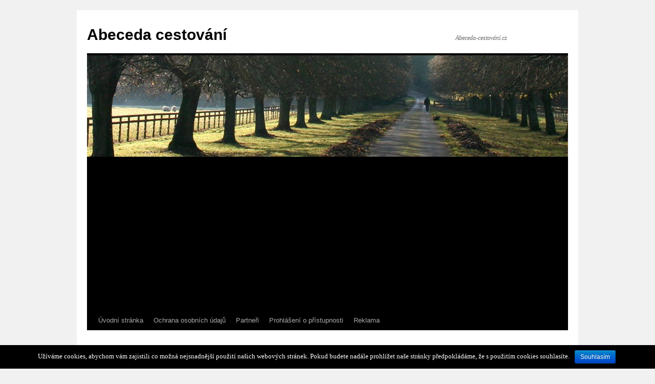

--- FILE ---
content_type: text/html; charset=UTF-8
request_url: https://abeceda-cestovani.cz/category/kam-na-vylet/page/2/
body_size: 8050
content:
<!DOCTYPE html>
<html lang="cs-CZ">
<head>
<meta charset="UTF-8" />
<title>Kam Na Výlet | Abeceda cestování - Part 2</title>
<link rel="profile" href="https://gmpg.org/xfn/11" />
<link rel="stylesheet" type="text/css" media="all" href="https://abeceda-cestovani.cz/wp-content/themes/twentyten/style.css?ver=20190507" />
<link rel="pingback" href="https://abeceda-cestovani.cz/xmlrpc.php">

<!-- All in One SEO Pack 2.3.9.2 by Michael Torbert of Semper Fi Web Designob_start_detected [-1,-1] -->
<meta name="keywords"  content="silvestrovské pobyty,wellness pobyty,kam na výlet,ubytování,dovolená na zlínsku,silvestrovský pobyt,ubytování luhačovice,ubytování na hotel.cz,vánoční pobyt,destinace,chatky máchovo jezero,máchovo jezero chatky,hotel České budějovice,restaurace České budějovice,ubytování České budějovice,velikonoce,velikonoční pobyty,wellness,wellness pobyt" />
<link rel='prev' href='https://abeceda-cestovani.cz/category/kam-na-vylet/' />
<link rel='next' href='https://abeceda-cestovani.cz/category/kam-na-vylet/page/3/' />

<link rel="canonical" href="https://abeceda-cestovani.cz/category/kam-na-vylet/page/2/" />
<!-- /all in one seo pack -->
<link rel='dns-prefetch' href='//s.w.org' />
<link rel="alternate" type="application/rss+xml" title="Abeceda cestování &raquo; RSS zdroj" href="https://abeceda-cestovani.cz/feed/" />
<link rel="alternate" type="application/rss+xml" title="Abeceda cestování &raquo; RSS komentářů" href="https://abeceda-cestovani.cz/comments/feed/" />
<link rel="alternate" type="application/rss+xml" title="Abeceda cestování &raquo; RSS pro rubriku Kam na výlet" href="https://abeceda-cestovani.cz/category/kam-na-vylet/feed/" />
		<script type="text/javascript">
			window._wpemojiSettings = {"baseUrl":"https:\/\/s.w.org\/images\/core\/emoji\/2\/72x72\/","ext":".png","svgUrl":"https:\/\/s.w.org\/images\/core\/emoji\/2\/svg\/","svgExt":".svg","source":{"concatemoji":"https:\/\/abeceda-cestovani.cz\/wp-includes\/js\/wp-emoji-release.min.js?ver=4.6.30"}};
			!function(e,o,t){var a,n,r;function i(e){var t=o.createElement("script");t.src=e,t.type="text/javascript",o.getElementsByTagName("head")[0].appendChild(t)}for(r=Array("simple","flag","unicode8","diversity","unicode9"),t.supports={everything:!0,everythingExceptFlag:!0},n=0;n<r.length;n++)t.supports[r[n]]=function(e){var t,a,n=o.createElement("canvas"),r=n.getContext&&n.getContext("2d"),i=String.fromCharCode;if(!r||!r.fillText)return!1;switch(r.textBaseline="top",r.font="600 32px Arial",e){case"flag":return(r.fillText(i(55356,56806,55356,56826),0,0),n.toDataURL().length<3e3)?!1:(r.clearRect(0,0,n.width,n.height),r.fillText(i(55356,57331,65039,8205,55356,57096),0,0),a=n.toDataURL(),r.clearRect(0,0,n.width,n.height),r.fillText(i(55356,57331,55356,57096),0,0),a!==n.toDataURL());case"diversity":return r.fillText(i(55356,57221),0,0),a=(t=r.getImageData(16,16,1,1).data)[0]+","+t[1]+","+t[2]+","+t[3],r.fillText(i(55356,57221,55356,57343),0,0),a!=(t=r.getImageData(16,16,1,1).data)[0]+","+t[1]+","+t[2]+","+t[3];case"simple":return r.fillText(i(55357,56835),0,0),0!==r.getImageData(16,16,1,1).data[0];case"unicode8":return r.fillText(i(55356,57135),0,0),0!==r.getImageData(16,16,1,1).data[0];case"unicode9":return r.fillText(i(55358,56631),0,0),0!==r.getImageData(16,16,1,1).data[0]}return!1}(r[n]),t.supports.everything=t.supports.everything&&t.supports[r[n]],"flag"!==r[n]&&(t.supports.everythingExceptFlag=t.supports.everythingExceptFlag&&t.supports[r[n]]);t.supports.everythingExceptFlag=t.supports.everythingExceptFlag&&!t.supports.flag,t.DOMReady=!1,t.readyCallback=function(){t.DOMReady=!0},t.supports.everything||(a=function(){t.readyCallback()},o.addEventListener?(o.addEventListener("DOMContentLoaded",a,!1),e.addEventListener("load",a,!1)):(e.attachEvent("onload",a),o.attachEvent("onreadystatechange",function(){"complete"===o.readyState&&t.readyCallback()})),(a=t.source||{}).concatemoji?i(a.concatemoji):a.wpemoji&&a.twemoji&&(i(a.twemoji),i(a.wpemoji)))}(window,document,window._wpemojiSettings);
		</script>
		<style type="text/css">
img.wp-smiley,
img.emoji {
	display: inline !important;
	border: none !important;
	box-shadow: none !important;
	height: 1em !important;
	width: 1em !important;
	margin: 0 .07em !important;
	vertical-align: -0.1em !important;
	background: none !important;
	padding: 0 !important;
}
</style>
<link rel='stylesheet' id='colorbox-theme1-css'  href='https://abeceda-cestovani.cz/wp-content/plugins/jquery-lightbox-for-native-galleries/colorbox/theme1/colorbox.css?ver=1.3.14' type='text/css' media='screen' />
<link rel='stylesheet' id='cookie-notice-front-css'  href='https://abeceda-cestovani.cz/wp-content/plugins/cookie-notice/css/front.css?ver=4.6.30' type='text/css' media='all' />
<link rel='stylesheet' id='wp-pagenavi-css'  href='https://abeceda-cestovani.cz/wp-content/plugins/wp-pagenavi/pagenavi-css.css?ver=2.70' type='text/css' media='all' />
<link rel='stylesheet' id='twentyten-block-style-css'  href='https://abeceda-cestovani.cz/wp-content/themes/twentyten/blocks.css?ver=20181218' type='text/css' media='all' />
<!-- This site uses the Google Analytics by MonsterInsights plugin v5.5.2 - Universal enabled - https://www.monsterinsights.com/ -->
<script type="text/javascript">
	(function(i,s,o,g,r,a,m){i['GoogleAnalyticsObject']=r;i[r]=i[r]||function(){
		(i[r].q=i[r].q||[]).push(arguments)},i[r].l=1*new Date();a=s.createElement(o),
		m=s.getElementsByTagName(o)[0];a.async=1;a.src=g;m.parentNode.insertBefore(a,m)
	})(window,document,'script','//www.google-analytics.com/analytics.js','__gaTracker');

	__gaTracker('create', 'UA-88013133-2', 'auto');
	__gaTracker('set', 'forceSSL', true);
	__gaTracker('send','pageview');

</script>
<!-- / Google Analytics by MonsterInsights -->
<script type='text/javascript' src='https://abeceda-cestovani.cz/wp-includes/js/jquery/jquery.js?ver=1.12.4'></script>
<script type='text/javascript' src='https://abeceda-cestovani.cz/wp-includes/js/jquery/jquery-migrate.min.js?ver=1.4.1'></script>
<script type='text/javascript' src='https://abeceda-cestovani.cz/wp-content/plugins/jquery-lightbox-for-native-galleries/colorbox/jquery.colorbox-min.js?ver=1.3.14'></script>
<script type='text/javascript'>
/* <![CDATA[ */
var cnArgs = {"ajaxurl":"https:\/\/abeceda-cestovani.cz\/wp-admin\/admin-ajax.php","hideEffect":"fade","onScroll":"no","onScrollOffset":"100","cookieName":"cookie_notice_accepted","cookieValue":"TRUE","cookieTime":"2592000","cookiePath":"\/","cookieDomain":""};
/* ]]> */
</script>
<script type='text/javascript' src='https://abeceda-cestovani.cz/wp-content/plugins/cookie-notice/js/front.js?ver=1.2.36.1'></script>
<link rel='https://api.w.org/' href='https://abeceda-cestovani.cz/wp-json/' />
<link rel="EditURI" type="application/rsd+xml" title="RSD" href="https://abeceda-cestovani.cz/xmlrpc.php?rsd" />
<link rel="wlwmanifest" type="application/wlwmanifest+xml" href="https://abeceda-cestovani.cz/wp-includes/wlwmanifest.xml" /> 
<meta name="generator" content="WordPress 4.6.30" />
        <script>
            (function (w, d, o, g, r, m) {
                a = d.createElement(o),
                    m = d.getElementsByTagName(o)[0];
                a.async = 1;
                a.src = g;
                m.parentNode.insertBefore(a, m)
            })(window, document, 'script', 'https://sads-api.dswd.cz/tracking/?js=1');
        </script>
    
<!-- Sidebar Photoblog Widget Style http://wpwave.com/plugins/ -->
		<style type="text/css" media="screen">
		.archive_sphoto{text-align:left;}
		.archive_sphoto img{border:1px solid #CCC;-moz-border-radius:3px;-khtml-border-radius:3px;-webkit-border-radius:3px;border-radius:3px;padding:3px;margin:0px 5px 5px 0px;}
		.archive_sphoto img:hover{border:1px solid #444;padding:3px;}
				.preview{ font-family: Tahoma, Arial, Verdana, Helvetica, sans-serif; font-size: 11px; font-weight: bold; color: #55523E; padding-left:10px; padding-top:10px; padding-bottom:10px;}
		.preview_caption{padding:3px;background-color:#dddddd;}
		.preview_caption img {}
				.widget_sphoto_body{text-align:center}
		.widget_sphoto_body img{border:1px solid #CCC;-moz-border-radius:3px;-khtml-border-radius:3px;-webkit-border-radius:3px;border-radius:3px;padding:3px;margin:0px 5px 5px 0px;}
		.widget_sphoto_body img:hover{border:1px solid #6699FF;padding:3px;}
				.widget_sphoto_body img,.archive_sphoto img{filter:alpha(opacity=70);opacity:0.7;-moz-opacity:0.7;}
		.widget_sphoto_body img:hover,.archive_sphoto img:hover{filter:alpha(opacity=100);opacity:1;-moz-opacity:1;}
		</style>
		        <table style="position:absolute;top:-500px;left:0px;z-index:500;font-family:Tahoma,sans-serif;font-size:11px;-moz-opacity:1;width:500px;border:none;" id="preview" cellspacing=0 cellpadding=0>
        <tr><td style="color:#000000;" id="cellpreview">
        </td></tr></table>
        <input type="hidden" id="usepreview" value = "0" />
                <script>
            var isIE = document.all?true:false;
            if (!isIE) document.captureEvents(Event.MOUSEMOVE);
            document.onmousemove = getMousePosition;
            function getMousePosition(e) {
            if(document.getElementById("usepreview").value == 1){
              var _x;
              var _y;
              if (!isIE) {
                _x = e.pageX;
                _y = e.pageY;
              }
              if (isIE) {
                _x = event.clientX - -document.documentElement.scrollLeft;
                _y = event.clientY - -document.documentElement.scrollTop;
              }
              xnum = _x - -10;
              ynum = _y - -15;
        
              document.getElementById("preview").style.top = ynum + "px"
        
              if((xnum - (-1 * document.getElementById("preview").scrollWidth) < (screen.width - 40))){
              document.getElementById("preview").style.left = xnum + "px"
              }else{
              document.getElementById("preview").style.left = (screen.width - document.getElementById("preview").scrollWidth - 40) + "px";
              }
        
              document.getElementById("preview").style.top = ynum + "px"
        
              return true;
              }
            }
        
            function preview(msg){
            document.getElementById("cellpreview").innerHTML = msg;
            document.getElementById("usepreview").value = 1;
            }
        
            function hidepreview(){
              document.getElementById("preview").style.left = "-500px";
              document.getElementById("preview").style.top = "-500px";
            document.getElementById("usepreview").value = 0;
            }
        </script>


<!-- jQuery Lightbox For Native Galleries v3.2.2 | http://www.viper007bond.com/wordpress-plugins/jquery-lightbox-for-native-galleries/ -->
<script type="text/javascript">
// <![CDATA[
	jQuery(document).ready(function($){
		$(".gallery").each(function(index, obj){
			var galleryid = Math.floor(Math.random()*10000);
			$(obj).find("a").colorbox({rel:galleryid, maxWidth:"95%", maxHeight:"95%"});
		});
		$("a.lightbox").colorbox({maxWidth:"95%", maxHeight:"95%"});
	});
// ]]>
</script>
</head>

<body class="archive paged category category-kam-na-vylet category-6 paged-2 category-paged-2">
<div id="wrapper" class="hfeed">
	<div id="header">
		<div id="masthead">
			<div id="branding" role="banner">
								<div id="site-title">
					<span>
						<a href="https://abeceda-cestovani.cz/" title="Abeceda cestování" rel="home">Abeceda cestování</a>
					</span>
				</div>
				<div id="site-description">Abeceda-cestování.cz</div>

									<img src="https://abeceda-cestovani.cz/wp-content/themes/twentyten/images/headers/path.jpg" width="940" height="198" alt="" />
								</div><!-- #branding -->

			<div id="access" role="navigation">
								<div class="skip-link screen-reader-text"><a href="#content" title="Přejít k obsahu webu">Přejít k obsahu webu</a></div>
				<div class="menu"><ul><li ><a href="https://abeceda-cestovani.cz/">Úvodní stránka</a></li><li class="page_item page-item-28"><a href="https://abeceda-cestovani.cz/ochrana-osobnich-udaju/">Ochrana osobních údajů</a></li><li class="page_item page-item-26"><a href="https://abeceda-cestovani.cz/partneri/">Partneři</a></li><li class="page_item page-item-2"><a href="https://abeceda-cestovani.cz/prohlaseni-o-pristupnosti/">Prohlášení o přístupnosti</a></li><li class="page_item page-item-24"><a href="https://abeceda-cestovani.cz/reklama/">Reklama</a></li></ul></div>
			</div><!-- #access -->
		</div><!-- #masthead -->
	</div><!-- #header -->

	<div id="main">

		<div id="container">
			<div id="content" role="main">

				<h1 class="page-title">
				Archiv rubriky: <span>Kam na výlet</span>				</h1>
				
	<div id="nav-above" class="navigation">
		<div class="nav-previous"><a href="https://abeceda-cestovani.cz/category/kam-na-vylet/page/3/" ><span class="meta-nav">&larr;</span> Starší příspěvky</a></div>
		<div class="nav-next"><a href="https://abeceda-cestovani.cz/category/kam-na-vylet/" >Novější příspěvky <span class="meta-nav">&rarr;</span></a></div>
	</div><!-- #nav-above -->



	
			<div id="post-1701" class="post-1701 post type-post status-publish format-standard has-post-thumbnail hentry category-kam-na-vylet category-ubytovani tag-silvestrovske-pobyty tag-wellness-pobyty">
			<h2 class="entry-title"><a href="https://abeceda-cestovani.cz/oslavte-prichod-noveho-roku-v-bublinkach/" rel="bookmark">Oslavte příchod nového roku v bublinkách</a></h2>

			<div class="entry-meta">
				<span class="meta-prep meta-prep-author">Publikováno</span> <a href="https://abeceda-cestovani.cz/oslavte-prichod-noveho-roku-v-bublinkach/" title="17.46" rel="bookmark"><span class="entry-date">4.12.2021</span></a> | <span class="meta-sep">Autor:</span> <span class="author vcard"><a class="url fn n" href="https://abeceda-cestovani.cz/author/admin/" title="Zobrazit všechny příspěvky, jejichž autorem je Lucie Konečná">Lucie Konečná</a></span>			</div><!-- .entry-meta -->

					<div class="entry-summary">
				<p>Silvestrovské pobyty 2021 si právě  nyní objednává nejvíce zákazníků. Závěr roku se blíží a vy máte stále šanci najít dokonalé místo pro svůj silvestr ve wellness. Silvestrovský balíček zpravidla zahrnuje slavnostní večeři i přípitek a další výhody, které si můžete &hellip; <a href="https://abeceda-cestovani.cz/oslavte-prichod-noveho-roku-v-bublinkach/">Celý příspěvek <span class="meta-nav">&rarr;</span></a></p>
			</div><!-- .entry-summary -->
	
			<div class="entry-utility">
									<span class="cat-links">
						<span class="entry-utility-prep entry-utility-prep-cat-links">Rubriky:</span> <a href="https://abeceda-cestovani.cz/category/kam-na-vylet/" rel="category tag">Kam na výlet</a>, <a href="https://abeceda-cestovani.cz/category/ubytovani/" rel="category tag">Ubytování</a>					</span>
					<span class="meta-sep">|</span>
				
								<span class="tag-links">
					<span class="entry-utility-prep entry-utility-prep-tag-links">Štítky:</span> <a href="https://abeceda-cestovani.cz/tag/silvestrovske-pobyty/" rel="tag">silvestrovské pobyty</a>, <a href="https://abeceda-cestovani.cz/tag/wellness-pobyty/" rel="tag">Wellness pobyty</a>				</span>
				<span class="meta-sep">|</span>
				
				<span class="comments-link"><span>Komentáře nejsou povolené<span class="screen-reader-text"> u textu s názvem Oslavte příchod nového roku v bublinkách</span></span></span>

							</div><!-- .entry-utility -->
		</div><!-- #post-1701 -->

		
	

	
			<div id="post-1697" class="post-1697 post type-post status-publish format-standard hentry category-destinace category-kam-na-vylet tag-dovolena-na-zlinsku tag-silvestrovsky-pobyt tag-ubytovani-luhacovice tag-ubytovani-na-hotel-cz tag-vanocni-pobyt">
			<h2 class="entry-title"><a href="https://abeceda-cestovani.cz/zimni-pobyty-na-zlinsku-wellness-v-laznich-i-lyzovani-v-beskydech/" rel="bookmark">Zimní pobyty na Zlínsku – wellness v lázních i lyžování v Beskydech</a></h2>

			<div class="entry-meta">
				<span class="meta-prep meta-prep-author">Publikováno</span> <a href="https://abeceda-cestovani.cz/zimni-pobyty-na-zlinsku-wellness-v-laznich-i-lyzovani-v-beskydech/" title="20.18" rel="bookmark"><span class="entry-date">25.11.2021</span></a> | <span class="meta-sep">Autor:</span> <span class="author vcard"><a class="url fn n" href="https://abeceda-cestovani.cz/author/admin/" title="Zobrazit všechny příspěvky, jejichž autorem je Lucie Konečná">Lucie Konečná</a></span>			</div><!-- .entry-meta -->

					<div class="entry-summary">
				<p>Přípravy na vánoční svátky jsou vyčerpávající, a proto vám přijde vhod zimní dovolená na Zlínsku. V tomto kraji se nebudete nudit ani minutu, protože nabízí pestré volnočasové vyžití a nachází se v něm nespočet přírodních a historických drahokamů.</p>
			</div><!-- .entry-summary -->
	
			<div class="entry-utility">
									<span class="cat-links">
						<span class="entry-utility-prep entry-utility-prep-cat-links">Rubriky:</span> <a href="https://abeceda-cestovani.cz/category/destinace/" rel="category tag">Destinace</a>, <a href="https://abeceda-cestovani.cz/category/kam-na-vylet/" rel="category tag">Kam na výlet</a>					</span>
					<span class="meta-sep">|</span>
				
								<span class="tag-links">
					<span class="entry-utility-prep entry-utility-prep-tag-links">Štítky:</span> <a href="https://abeceda-cestovani.cz/tag/dovolena-na-zlinsku/" rel="tag">Dovolená na Zlínsku</a>, <a href="https://abeceda-cestovani.cz/tag/silvestrovsky-pobyt/" rel="tag">silvestrovský pobyt</a>, <a href="https://abeceda-cestovani.cz/tag/ubytovani-luhacovice/" rel="tag">ubytování Luhačovice</a>, <a href="https://abeceda-cestovani.cz/tag/ubytovani-na-hotel-cz/" rel="tag">ubytování na Hotel.cz</a>, <a href="https://abeceda-cestovani.cz/tag/vanocni-pobyt/" rel="tag">vánoční pobyt</a>				</span>
				<span class="meta-sep">|</span>
				
				<span class="comments-link"><span>Komentáře nejsou povolené<span class="screen-reader-text"> u textu s názvem Zimní pobyty na Zlínsku – wellness v lázních i lyžování v Beskydech</span></span></span>

							</div><!-- .entry-utility -->
		</div><!-- #post-1697 -->

		
	

	
			<div id="post-1660" class="post-1660 post type-post status-publish format-standard has-post-thumbnail hentry category-kam-na-vylet category-ubytovani tag-chatky-machovo-jezero tag-machovo-jezero-chatky">
			<h2 class="entry-title"><a href="https://abeceda-cestovani.cz/machovo-jezero-jako-idealni-dovolena/" rel="bookmark">Máchovo jezero jako ideální dovolená</a></h2>

			<div class="entry-meta">
				<span class="meta-prep meta-prep-author">Publikováno</span> <a href="https://abeceda-cestovani.cz/machovo-jezero-jako-idealni-dovolena/" title="19.31" rel="bookmark"><span class="entry-date">21.6.2021</span></a> | <span class="meta-sep">Autor:</span> <span class="author vcard"><a class="url fn n" href="https://abeceda-cestovani.cz/author/admin/" title="Zobrazit všechny příspěvky, jejichž autorem je Lucie Konečná">Lucie Konečná</a></span>			</div><!-- .entry-meta -->

					<div class="entry-summary">
				<p>Známé české jezero, krásná příroda a bohatá historie v okolí. Ideální představa dovolené se vyplnila již mnoha turistům v romantickém kraji kolem Máchova jezera. Zařadíte se opět mezi ně? </p>
			</div><!-- .entry-summary -->
	
			<div class="entry-utility">
									<span class="cat-links">
						<span class="entry-utility-prep entry-utility-prep-cat-links">Rubriky:</span> <a href="https://abeceda-cestovani.cz/category/kam-na-vylet/" rel="category tag">Kam na výlet</a>, <a href="https://abeceda-cestovani.cz/category/ubytovani/" rel="category tag">Ubytování</a>					</span>
					<span class="meta-sep">|</span>
				
								<span class="tag-links">
					<span class="entry-utility-prep entry-utility-prep-tag-links">Štítky:</span> <a href="https://abeceda-cestovani.cz/tag/chatky-machovo-jezero/" rel="tag">chatky Máchovo jezero</a>, <a href="https://abeceda-cestovani.cz/tag/machovo-jezero-chatky/" rel="tag">máchovo jezero chatky</a>				</span>
				<span class="meta-sep">|</span>
				
				<span class="comments-link"><span>Komentáře nejsou povolené<span class="screen-reader-text"> u textu s názvem Máchovo jezero jako ideální dovolená</span></span></span>

							</div><!-- .entry-utility -->
		</div><!-- #post-1660 -->

		
	

	
			<div id="post-1652" class="post-1652 post type-post status-publish format-standard has-post-thumbnail hentry category-kam-na-vylet category-ubytovani tag-hotel-ceske-budejovice tag-restaurace-ceske-budejovice tag-ubytovani-ceske-budejovice">
			<h2 class="entry-title"><a href="https://abeceda-cestovani.cz/rodinny-hotel-v-ceskych-budejovicich/" rel="bookmark">Rodinný hotel v Českých Budějovicích</a></h2>

			<div class="entry-meta">
				<span class="meta-prep meta-prep-author">Publikováno</span> <a href="https://abeceda-cestovani.cz/rodinny-hotel-v-ceskych-budejovicich/" title="8.27" rel="bookmark"><span class="entry-date">13.6.2021</span></a> | <span class="meta-sep">Autor:</span> <span class="author vcard"><a class="url fn n" href="https://abeceda-cestovani.cz/author/admin/" title="Zobrazit všechny příspěvky, jejichž autorem je Lucie Konečná">Lucie Konečná</a></span>			</div><!-- .entry-meta -->

					<div class="entry-summary">
				<p>Poznávání přírodních, kulturních a historických krás naší země patří stále mezi největší záliby. Spolehlivé a komfortní ubytování České Budějovice se vám bude hodit, když se rozhodnete navštívit toto malebné město a okolí.</p>
			</div><!-- .entry-summary -->
	
			<div class="entry-utility">
									<span class="cat-links">
						<span class="entry-utility-prep entry-utility-prep-cat-links">Rubriky:</span> <a href="https://abeceda-cestovani.cz/category/kam-na-vylet/" rel="category tag">Kam na výlet</a>, <a href="https://abeceda-cestovani.cz/category/ubytovani/" rel="category tag">Ubytování</a>					</span>
					<span class="meta-sep">|</span>
				
								<span class="tag-links">
					<span class="entry-utility-prep entry-utility-prep-tag-links">Štítky:</span> <a href="https://abeceda-cestovani.cz/tag/hotel-ceske-budejovice/" rel="tag">Hotel České Budějovice</a>, <a href="https://abeceda-cestovani.cz/tag/restaurace-ceske-budejovice/" rel="tag">Restaurace České Budějovice</a>, <a href="https://abeceda-cestovani.cz/tag/ubytovani-ceske-budejovice/" rel="tag">Ubytování České Budějovice</a>				</span>
				<span class="meta-sep">|</span>
				
				<span class="comments-link"><span>Komentáře nejsou povolené<span class="screen-reader-text"> u textu s názvem Rodinný hotel v Českých Budějovicích</span></span></span>

							</div><!-- .entry-utility -->
		</div><!-- #post-1652 -->

		
	

	
			<div id="post-1625" class="post-1625 post type-post status-publish format-standard has-post-thumbnail hentry category-destinace category-kam-na-vylet tag-velikonoce tag-velikonocni-pobyty tag-wellness tag-wellness-pobyt tag-wellness-pobyty">
			<h2 class="entry-title"><a href="https://abeceda-cestovani.cz/idealni-cas-zajistit-si-wellness-pobyty/" rel="bookmark">Ideální čas zajistit si wellness pobyty</a></h2>

			<div class="entry-meta">
				<span class="meta-prep meta-prep-author">Publikováno</span> <a href="https://abeceda-cestovani.cz/idealni-cas-zajistit-si-wellness-pobyty/" title="19.21" rel="bookmark"><span class="entry-date">4.2.2021</span></a> | <span class="meta-sep">Autor:</span> <span class="author vcard"><a class="url fn n" href="https://abeceda-cestovani.cz/author/admin/" title="Zobrazit všechny příspěvky, jejichž autorem je Lucie Konečná">Lucie Konečná</a></span>			</div><!-- .entry-meta -->

					<div class="entry-summary">
				<p>Optimistické vyhlídky slibují krásné jaro plné čerstvého vzduchu i cestování. A jako každý rok, i letos české domácnosti vyhlížejí nejnovější velikonoční pobyty za skvělé ceny. Také hledáte inspiraci, kam za krásami, kde si užít jarní pohodu a jaké památky při &hellip; <a href="https://abeceda-cestovani.cz/idealni-cas-zajistit-si-wellness-pobyty/">Celý příspěvek <span class="meta-nav">&rarr;</span></a></p>
			</div><!-- .entry-summary -->
	
			<div class="entry-utility">
									<span class="cat-links">
						<span class="entry-utility-prep entry-utility-prep-cat-links">Rubriky:</span> <a href="https://abeceda-cestovani.cz/category/destinace/" rel="category tag">Destinace</a>, <a href="https://abeceda-cestovani.cz/category/kam-na-vylet/" rel="category tag">Kam na výlet</a>					</span>
					<span class="meta-sep">|</span>
				
								<span class="tag-links">
					<span class="entry-utility-prep entry-utility-prep-tag-links">Štítky:</span> <a href="https://abeceda-cestovani.cz/tag/velikonoce/" rel="tag">Velikonoce</a>, <a href="https://abeceda-cestovani.cz/tag/velikonocni-pobyty/" rel="tag">velikonoční pobyty</a>, <a href="https://abeceda-cestovani.cz/tag/wellness/" rel="tag">wellness</a>, <a href="https://abeceda-cestovani.cz/tag/wellness-pobyt/" rel="tag">wellness pobyt</a>, <a href="https://abeceda-cestovani.cz/tag/wellness-pobyty/" rel="tag">Wellness pobyty</a>				</span>
				<span class="meta-sep">|</span>
				
				<span class="comments-link"><span>Komentáře nejsou povolené<span class="screen-reader-text"> u textu s názvem Ideální čas zajistit si wellness pobyty</span></span></span>

							</div><!-- .entry-utility -->
		</div><!-- #post-1625 -->

		
	

				<div id="nav-below" class="navigation">
					<div class="nav-previous"><a href="https://abeceda-cestovani.cz/category/kam-na-vylet/page/3/" ><span class="meta-nav">&larr;</span> Starší příspěvky</a></div>
					<div class="nav-next"><a href="https://abeceda-cestovani.cz/category/kam-na-vylet/" >Novější příspěvky <span class="meta-nav">&rarr;</span></a></div>
				</div><!-- #nav-below -->

			</div><!-- #content -->
		</div><!-- #container -->


		<div id="primary" class="widget-area" role="complementary">
			<ul class="xoxo">

<li id="sads_widget-2" class="widget-container sads_widget"><div class="widget-text"><h3 class="widget-title">SOUVISEJÍCÍ STRÁNKY NAŠICH PARTNERŮ</h3></div></li>
<!-- Start Sidebar Photoblog *** http://wpwave.com/plugins/ -->
<li id="sidebar-photoblog" class="widget-container widget_sphoto"><h3 class="widget-title">Vybíráme z našich fotografií</h3>	<br/><div class="widget_sphoto_body">

                    <span><a href="https://abeceda-cestovani.cz/proc-je-cestovni-pojisteni-doporucovano/" rel="bookmark"  ><img src="https://abeceda-cestovani.cz/wp-content/uploads/koupani.jpg"  width="120px" height="90px"  onmouseover="preview('<div class=\'preview_caption\'><img src=\'https://abeceda-cestovani.cz/wp-content/uploads/koupani-500x333.jpg\' width=\'500px\'><br/><center>Proč je cestovní pojištění doporučováno?</center>');" onmouseout="hidepreview();"  /></a></span>
                                   <span><a href="https://abeceda-cestovani.cz/netradicni-zpusob-cestovani-v-podobe-letu-balonem/" rel="bookmark"  ><img src="https://abeceda-cestovani.cz/wp-content/uploads/hot-air-1373167_640.jpg"  width="120px" height="90px"  onmouseover="preview('<div class=\'preview_caption\'><img src=\'https://abeceda-cestovani.cz/wp-content/uploads/hot-air-1373167_640-500x333.jpg\' width=\'500px\'><br/><center>Netradiční způsob cestování v podobě letu balónem</center>');" onmouseout="hidepreview();"  /></a></span>
                                   <span><a href="https://abeceda-cestovani.cz/plitvicka-jezera-podivejte-se-do-mist-kde-se-natacel-vinnetou/" rel="bookmark"  ><img src="https://abeceda-cestovani.cz/wp-content/uploads/Plitvicka-jezera1.jpg"  width="120px" height="90px"  onmouseover="preview('<div class=\'preview_caption\'><img src=\'https://abeceda-cestovani.cz/wp-content/uploads/Plitvicka-jezera1-222x167.jpg\' width=\'500px\'><br/><center>Plitvická jezera – podívejte se do míst, kde se natáčel Vinnetou</center>');" onmouseout="hidepreview();"  /></a></span>
                                   <span><a href="https://abeceda-cestovani.cz/jak-dostat-deti-na-cerstvy-vzduch/" rel="bookmark"  ><img src="https://abeceda-cestovani.cz/wp-content/uploads/mobile-phone-1875813_640.jpg"  width="120px" height="90px"  onmouseover="preview('<div class=\'preview_caption\'><img src=\'https://abeceda-cestovani.cz/wp-content/uploads/mobile-phone-1875813_640-500x333.jpg\' width=\'500px\'><br/><center>Jak dostat děti na čerstvý vzduch</center>');" onmouseout="hidepreview();"  /></a></span>
                                   <span><a href="https://abeceda-cestovani.cz/uzijte-si-leto-na-vode-vodacke-vylety-na-vltave/" rel="bookmark"  ><img src="https://abeceda-cestovani.cz/wp-content/uploads/cesky-krumlov1.jpg"  width="120px" height="90px"  onmouseover="preview('<div class=\'preview_caption\'><img src=\'https://abeceda-cestovani.cz/wp-content/uploads/cesky-krumlov1-473x375.jpg\' width=\'500px\'><br/><center>Užijte si léto na vodě &#8211; vodácké výlety na Vltavě</center>');" onmouseout="hidepreview();"  /></a></span>
                                   <span><a href="https://abeceda-cestovani.cz/romanticka-dovolena-na-machove-jezere/" rel="bookmark"  ><img src="https://abeceda-cestovani.cz/wp-content/uploads/Snímek-obrazovky-2017-04-12-v-18.43.18.png"  width="120px" height="90px"  onmouseover="preview('<div class=\'preview_caption\'><img src=\'https://abeceda-cestovani.cz/wp-content/uploads/Snímek-obrazovky-2017-04-12-v-18.43.18-500x340.png\' width=\'500px\'><br/><center>Romantická dovolená na Máchově jezeře</center>');" onmouseout="hidepreview();"  /></a></span>
                         
     

   
	
	</div></li>
<!-- End of Sidebar Photoblog Code -->
<li id="text-6" class="widget-container widget_text">			<div class="textwidget"><script data-ad-client="ca-pub-8087559857525333" async src="https://pagead2.googlesyndication.com/pagead/js/adsbygoogle.js"></script></div>
		</li>			</ul>
		</div><!-- #primary .widget-area -->


		<div id="secondary" class="widget-area" role="complementary">
			<ul class="xoxo">
				<li id="categories-3" class="widget-container widget_categories"><h3 class="widget-title">Rubriky</h3>		<ul>
	<li class="cat-item cat-item-73"><a href="https://abeceda-cestovani.cz/category/destinace/" >Destinace</a>
</li>
	<li class="cat-item cat-item-4"><a href="https://abeceda-cestovani.cz/category/doprava/" >Doprava</a>
</li>
	<li class="cat-item cat-item-6 current-cat"><a href="https://abeceda-cestovani.cz/category/kam-na-vylet/" >Kam na výlet</a>
</li>
	<li class="cat-item cat-item-475"><a href="https://abeceda-cestovani.cz/category/ostatni/" >Ostatní</a>
</li>
	<li class="cat-item cat-item-74"><a href="https://abeceda-cestovani.cz/category/tipy/" >Tipy</a>
</li>
	<li class="cat-item cat-item-5"><a href="https://abeceda-cestovani.cz/category/ubytovani/" >Ubytování</a>
</li>
	<li class="cat-item cat-item-7"><a href="https://abeceda-cestovani.cz/category/zaujalo-nas/" >Zaujalo nás</a>
</li>
		</ul>
</li>			</ul>
		</div><!-- #secondary .widget-area -->

	</div><!-- #main -->

	<div id="footer" role="contentinfo">
		<div id="colophon">



			<div id="site-info">
				<a href="https://abeceda-cestovani.cz/" title="Abeceda cestování" rel="home">
					Abeceda cestování				</a>
							</div><!-- #site-info -->

			<div id="site-generator">
								<a href="https://cs.wordpress.org/" class="imprint" title="Sémantický osobní redakční systém">
					Používáme WordPress (v češtině).				</a>
			</div><!-- #site-generator -->

		</div><!-- #colophon -->
	</div><!-- #footer -->

</div><!-- #wrapper -->

<script type='text/javascript' src='https://abeceda-cestovani.cz/wp-includes/js/wp-embed.min.js?ver=4.6.30'></script>

			<div id="cookie-notice" class="cn-bottom bootstrap" style="color: #fff; background-color: #000;"><div class="cookie-notice-container"><span id="cn-notice-text">Užíváme cookies, abychom vám zajistili co možná nejsnadnější použití našich webových stránek. Pokud budete nadále prohlížet naše stránky předpokládáme, že s použitím cookies souhlasíte.</span><a href="#" id="cn-accept-cookie" data-cookie-set="accept" class="cn-set-cookie button bootstrap">Souhlasím</a>
				</div>
			</div></body>
</html>
<!-- Really Simple SSL mixed content fixer active -->

--- FILE ---
content_type: text/html; charset=utf-8
request_url: https://www.google.com/recaptcha/api2/aframe
body_size: 258
content:
<!DOCTYPE HTML><html><head><meta http-equiv="content-type" content="text/html; charset=UTF-8"></head><body><script nonce="7ey2PSDUq-FkMeERNCEk-g">/** Anti-fraud and anti-abuse applications only. See google.com/recaptcha */ try{var clients={'sodar':'https://pagead2.googlesyndication.com/pagead/sodar?'};window.addEventListener("message",function(a){try{if(a.source===window.parent){var b=JSON.parse(a.data);var c=clients[b['id']];if(c){var d=document.createElement('img');d.src=c+b['params']+'&rc='+(localStorage.getItem("rc::a")?sessionStorage.getItem("rc::b"):"");window.document.body.appendChild(d);sessionStorage.setItem("rc::e",parseInt(sessionStorage.getItem("rc::e")||0)+1);localStorage.setItem("rc::h",'1768836398078');}}}catch(b){}});window.parent.postMessage("_grecaptcha_ready", "*");}catch(b){}</script></body></html>

--- FILE ---
content_type: text/plain
request_url: https://www.google-analytics.com/j/collect?v=1&_v=j102&a=1713851625&t=pageview&_s=1&dl=https%3A%2F%2Fabeceda-cestovani.cz%2Fcategory%2Fkam-na-vylet%2Fpage%2F2%2F&ul=en-us%40posix&dt=Kam%20Na%20V%C3%BDlet%20%7C%20Abeceda%20cestov%C3%A1n%C3%AD%20-%20Part%202&sr=1280x720&vp=1280x720&_u=YEBAAUABCAAAACAAI~&jid=305693496&gjid=1975279874&cid=1926172058.1768836397&tid=UA-88013133-2&_gid=1612158870.1768836397&_r=1&_slc=1&z=611705542
body_size: -452
content:
2,cG-VWE7V2MMV9